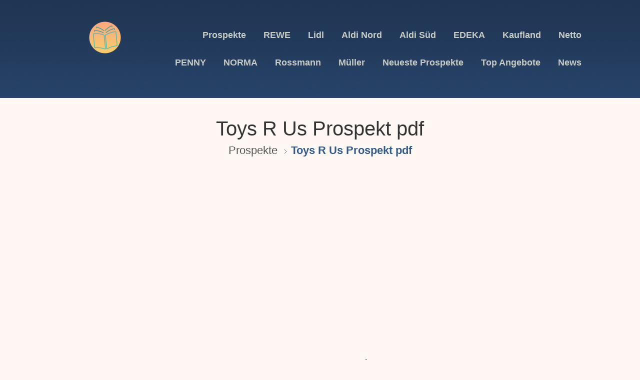

--- FILE ---
content_type: text/html; charset=UTF-8
request_url: https://onlineprospekt.com/tag/toys-r-us-prospekt-pdf/
body_size: 6763
content:
<!DOCTYPE html>
<html lang="de">
<head>
	<meta charset="UTF-8">
	<meta name="viewport" content="width=device-width, initial-scale=1">
	<link rel="pingback" href="https://onlineprospekt.com/xmlrpc.php">
	<meta name='robots' content='index, follow, max-image-preview:large, max-snippet:-1, max-video-preview:-1' />
	<style>img:is([sizes="auto" i], [sizes^="auto," i]) { contain-intrinsic-size: 3000px 1500px }</style>
	<script>document.documentElement.className = document.documentElement.className.replace("no-js","js");</script>

	<!-- This site is optimized with the Yoast SEO plugin v25.2 - https://yoast.com/wordpress/plugins/seo/ -->
	<title>Toys R Us Prospekt pdf - Onlineprospekt</title>
	<link rel="canonical" href="https://onlineprospekt.com/tag/toys-r-us-prospekt-pdf/" />
	<meta property="og:locale" content="de_DE" />
	<meta property="og:type" content="article" />
	<meta property="og:title" content="Toys R Us Prospekt pdf - Onlineprospekt" />
	<meta property="og:url" content="https://onlineprospekt.com/tag/toys-r-us-prospekt-pdf/" />
	<meta property="og:site_name" content="Onlineprospekt" />
	<meta name="twitter:card" content="summary_large_image" />
	<script type="application/ld+json" class="yoast-schema-graph">{"@context":"https://schema.org","@graph":[{"@type":"CollectionPage","@id":"https://onlineprospekt.com/tag/toys-r-us-prospekt-pdf/","url":"https://onlineprospekt.com/tag/toys-r-us-prospekt-pdf/","name":"Toys R Us Prospekt pdf - Onlineprospekt","isPartOf":{"@id":"https://onlineprospekt.com/#website"},"primaryImageOfPage":{"@id":"https://onlineprospekt.com/tag/toys-r-us-prospekt-pdf/#primaryimage"},"image":{"@id":"https://onlineprospekt.com/tag/toys-r-us-prospekt-pdf/#primaryimage"},"thumbnailUrl":"https://onlineprospekt.com/wp-content/uploads/toysrus_logo.png","breadcrumb":{"@id":"https://onlineprospekt.com/tag/toys-r-us-prospekt-pdf/#breadcrumb"},"inLanguage":"de"},{"@type":"ImageObject","inLanguage":"de","@id":"https://onlineprospekt.com/tag/toys-r-us-prospekt-pdf/#primaryimage","url":"https://onlineprospekt.com/wp-content/uploads/toysrus_logo.png","contentUrl":"https://onlineprospekt.com/wp-content/uploads/toysrus_logo.png","width":195,"height":195},{"@type":"BreadcrumbList","@id":"https://onlineprospekt.com/tag/toys-r-us-prospekt-pdf/#breadcrumb","itemListElement":[{"@type":"ListItem","position":1,"name":"Prospekte","item":"https://onlineprospekt.com/"},{"@type":"ListItem","position":2,"name":"Toys R Us Prospekt pdf"}]},{"@type":"WebSite","@id":"https://onlineprospekt.com/#website","url":"https://onlineprospekt.com/","name":"Onlineprospekt","description":"Angebote und Prospekte online blättern","publisher":{"@id":"https://onlineprospekt.com/#organization"},"potentialAction":[{"@type":"SearchAction","target":{"@type":"EntryPoint","urlTemplate":"https://onlineprospekt.com/?s={search_term_string}"},"query-input":{"@type":"PropertyValueSpecification","valueRequired":true,"valueName":"search_term_string"}}],"inLanguage":"de"},{"@type":"Organization","@id":"https://onlineprospekt.com/#organization","name":"Onlineprospekt","url":"https://onlineprospekt.com/","logo":{"@type":"ImageObject","inLanguage":"de","@id":"https://onlineprospekt.com/#/schema/logo/image/","url":"https://onlineprospekt.com/wp-content/uploads/logo.png","contentUrl":"https://onlineprospekt.com/wp-content/uploads/logo.png","width":128,"height":128,"caption":"Onlineprospekt"},"image":{"@id":"https://onlineprospekt.com/#/schema/logo/image/"}}]}</script>
	<!-- / Yoast SEO plugin. -->


<link rel="alternate" type="application/rss+xml" title="Onlineprospekt &raquo; Feed" href="https://onlineprospekt.com/feed/" />
<style id='classic-theme-styles-inline-css' type='text/css'>
/*! This file is auto-generated */
.wp-block-button__link{color:#fff;background-color:#32373c;border-radius:9999px;box-shadow:none;text-decoration:none;padding:calc(.667em + 2px) calc(1.333em + 2px);font-size:1.125em}.wp-block-file__button{background:#32373c;color:#fff;text-decoration:none}
</style>
<style id='global-styles-inline-css' type='text/css'>
:root{--wp--preset--aspect-ratio--square: 1;--wp--preset--aspect-ratio--4-3: 4/3;--wp--preset--aspect-ratio--3-4: 3/4;--wp--preset--aspect-ratio--3-2: 3/2;--wp--preset--aspect-ratio--2-3: 2/3;--wp--preset--aspect-ratio--16-9: 16/9;--wp--preset--aspect-ratio--9-16: 9/16;--wp--preset--color--black: #000000;--wp--preset--color--cyan-bluish-gray: #abb8c3;--wp--preset--color--white: #ffffff;--wp--preset--color--pale-pink: #f78da7;--wp--preset--color--vivid-red: #cf2e2e;--wp--preset--color--luminous-vivid-orange: #ff6900;--wp--preset--color--luminous-vivid-amber: #fcb900;--wp--preset--color--light-green-cyan: #7bdcb5;--wp--preset--color--vivid-green-cyan: #00d084;--wp--preset--color--pale-cyan-blue: #8ed1fc;--wp--preset--color--vivid-cyan-blue: #0693e3;--wp--preset--color--vivid-purple: #9b51e0;--wp--preset--gradient--vivid-cyan-blue-to-vivid-purple: linear-gradient(135deg,rgba(6,147,227,1) 0%,rgb(155,81,224) 100%);--wp--preset--gradient--light-green-cyan-to-vivid-green-cyan: linear-gradient(135deg,rgb(122,220,180) 0%,rgb(0,208,130) 100%);--wp--preset--gradient--luminous-vivid-amber-to-luminous-vivid-orange: linear-gradient(135deg,rgba(252,185,0,1) 0%,rgba(255,105,0,1) 100%);--wp--preset--gradient--luminous-vivid-orange-to-vivid-red: linear-gradient(135deg,rgba(255,105,0,1) 0%,rgb(207,46,46) 100%);--wp--preset--gradient--very-light-gray-to-cyan-bluish-gray: linear-gradient(135deg,rgb(238,238,238) 0%,rgb(169,184,195) 100%);--wp--preset--gradient--cool-to-warm-spectrum: linear-gradient(135deg,rgb(74,234,220) 0%,rgb(151,120,209) 20%,rgb(207,42,186) 40%,rgb(238,44,130) 60%,rgb(251,105,98) 80%,rgb(254,248,76) 100%);--wp--preset--gradient--blush-light-purple: linear-gradient(135deg,rgb(255,206,236) 0%,rgb(152,150,240) 100%);--wp--preset--gradient--blush-bordeaux: linear-gradient(135deg,rgb(254,205,165) 0%,rgb(254,45,45) 50%,rgb(107,0,62) 100%);--wp--preset--gradient--luminous-dusk: linear-gradient(135deg,rgb(255,203,112) 0%,rgb(199,81,192) 50%,rgb(65,88,208) 100%);--wp--preset--gradient--pale-ocean: linear-gradient(135deg,rgb(255,245,203) 0%,rgb(182,227,212) 50%,rgb(51,167,181) 100%);--wp--preset--gradient--electric-grass: linear-gradient(135deg,rgb(202,248,128) 0%,rgb(113,206,126) 100%);--wp--preset--gradient--midnight: linear-gradient(135deg,rgb(2,3,129) 0%,rgb(40,116,252) 100%);--wp--preset--font-size--small: 13px;--wp--preset--font-size--medium: 20px;--wp--preset--font-size--large: 36px;--wp--preset--font-size--x-large: 42px;--wp--preset--spacing--20: 0.44rem;--wp--preset--spacing--30: 0.67rem;--wp--preset--spacing--40: 1rem;--wp--preset--spacing--50: 1.5rem;--wp--preset--spacing--60: 2.25rem;--wp--preset--spacing--70: 3.38rem;--wp--preset--spacing--80: 5.06rem;--wp--preset--shadow--natural: 6px 6px 9px rgba(0, 0, 0, 0.2);--wp--preset--shadow--deep: 12px 12px 50px rgba(0, 0, 0, 0.4);--wp--preset--shadow--sharp: 6px 6px 0px rgba(0, 0, 0, 0.2);--wp--preset--shadow--outlined: 6px 6px 0px -3px rgba(255, 255, 255, 1), 6px 6px rgba(0, 0, 0, 1);--wp--preset--shadow--crisp: 6px 6px 0px rgba(0, 0, 0, 1);}:where(.is-layout-flex){gap: 0.5em;}:where(.is-layout-grid){gap: 0.5em;}body .is-layout-flex{display: flex;}.is-layout-flex{flex-wrap: wrap;align-items: center;}.is-layout-flex > :is(*, div){margin: 0;}body .is-layout-grid{display: grid;}.is-layout-grid > :is(*, div){margin: 0;}:where(.wp-block-columns.is-layout-flex){gap: 2em;}:where(.wp-block-columns.is-layout-grid){gap: 2em;}:where(.wp-block-post-template.is-layout-flex){gap: 1.25em;}:where(.wp-block-post-template.is-layout-grid){gap: 1.25em;}.has-black-color{color: var(--wp--preset--color--black) !important;}.has-cyan-bluish-gray-color{color: var(--wp--preset--color--cyan-bluish-gray) !important;}.has-white-color{color: var(--wp--preset--color--white) !important;}.has-pale-pink-color{color: var(--wp--preset--color--pale-pink) !important;}.has-vivid-red-color{color: var(--wp--preset--color--vivid-red) !important;}.has-luminous-vivid-orange-color{color: var(--wp--preset--color--luminous-vivid-orange) !important;}.has-luminous-vivid-amber-color{color: var(--wp--preset--color--luminous-vivid-amber) !important;}.has-light-green-cyan-color{color: var(--wp--preset--color--light-green-cyan) !important;}.has-vivid-green-cyan-color{color: var(--wp--preset--color--vivid-green-cyan) !important;}.has-pale-cyan-blue-color{color: var(--wp--preset--color--pale-cyan-blue) !important;}.has-vivid-cyan-blue-color{color: var(--wp--preset--color--vivid-cyan-blue) !important;}.has-vivid-purple-color{color: var(--wp--preset--color--vivid-purple) !important;}.has-black-background-color{background-color: var(--wp--preset--color--black) !important;}.has-cyan-bluish-gray-background-color{background-color: var(--wp--preset--color--cyan-bluish-gray) !important;}.has-white-background-color{background-color: var(--wp--preset--color--white) !important;}.has-pale-pink-background-color{background-color: var(--wp--preset--color--pale-pink) !important;}.has-vivid-red-background-color{background-color: var(--wp--preset--color--vivid-red) !important;}.has-luminous-vivid-orange-background-color{background-color: var(--wp--preset--color--luminous-vivid-orange) !important;}.has-luminous-vivid-amber-background-color{background-color: var(--wp--preset--color--luminous-vivid-amber) !important;}.has-light-green-cyan-background-color{background-color: var(--wp--preset--color--light-green-cyan) !important;}.has-vivid-green-cyan-background-color{background-color: var(--wp--preset--color--vivid-green-cyan) !important;}.has-pale-cyan-blue-background-color{background-color: var(--wp--preset--color--pale-cyan-blue) !important;}.has-vivid-cyan-blue-background-color{background-color: var(--wp--preset--color--vivid-cyan-blue) !important;}.has-vivid-purple-background-color{background-color: var(--wp--preset--color--vivid-purple) !important;}.has-black-border-color{border-color: var(--wp--preset--color--black) !important;}.has-cyan-bluish-gray-border-color{border-color: var(--wp--preset--color--cyan-bluish-gray) !important;}.has-white-border-color{border-color: var(--wp--preset--color--white) !important;}.has-pale-pink-border-color{border-color: var(--wp--preset--color--pale-pink) !important;}.has-vivid-red-border-color{border-color: var(--wp--preset--color--vivid-red) !important;}.has-luminous-vivid-orange-border-color{border-color: var(--wp--preset--color--luminous-vivid-orange) !important;}.has-luminous-vivid-amber-border-color{border-color: var(--wp--preset--color--luminous-vivid-amber) !important;}.has-light-green-cyan-border-color{border-color: var(--wp--preset--color--light-green-cyan) !important;}.has-vivid-green-cyan-border-color{border-color: var(--wp--preset--color--vivid-green-cyan) !important;}.has-pale-cyan-blue-border-color{border-color: var(--wp--preset--color--pale-cyan-blue) !important;}.has-vivid-cyan-blue-border-color{border-color: var(--wp--preset--color--vivid-cyan-blue) !important;}.has-vivid-purple-border-color{border-color: var(--wp--preset--color--vivid-purple) !important;}.has-vivid-cyan-blue-to-vivid-purple-gradient-background{background: var(--wp--preset--gradient--vivid-cyan-blue-to-vivid-purple) !important;}.has-light-green-cyan-to-vivid-green-cyan-gradient-background{background: var(--wp--preset--gradient--light-green-cyan-to-vivid-green-cyan) !important;}.has-luminous-vivid-amber-to-luminous-vivid-orange-gradient-background{background: var(--wp--preset--gradient--luminous-vivid-amber-to-luminous-vivid-orange) !important;}.has-luminous-vivid-orange-to-vivid-red-gradient-background{background: var(--wp--preset--gradient--luminous-vivid-orange-to-vivid-red) !important;}.has-very-light-gray-to-cyan-bluish-gray-gradient-background{background: var(--wp--preset--gradient--very-light-gray-to-cyan-bluish-gray) !important;}.has-cool-to-warm-spectrum-gradient-background{background: var(--wp--preset--gradient--cool-to-warm-spectrum) !important;}.has-blush-light-purple-gradient-background{background: var(--wp--preset--gradient--blush-light-purple) !important;}.has-blush-bordeaux-gradient-background{background: var(--wp--preset--gradient--blush-bordeaux) !important;}.has-luminous-dusk-gradient-background{background: var(--wp--preset--gradient--luminous-dusk) !important;}.has-pale-ocean-gradient-background{background: var(--wp--preset--gradient--pale-ocean) !important;}.has-electric-grass-gradient-background{background: var(--wp--preset--gradient--electric-grass) !important;}.has-midnight-gradient-background{background: var(--wp--preset--gradient--midnight) !important;}.has-small-font-size{font-size: var(--wp--preset--font-size--small) !important;}.has-medium-font-size{font-size: var(--wp--preset--font-size--medium) !important;}.has-large-font-size{font-size: var(--wp--preset--font-size--large) !important;}.has-x-large-font-size{font-size: var(--wp--preset--font-size--x-large) !important;}
:where(.wp-block-post-template.is-layout-flex){gap: 1.25em;}:where(.wp-block-post-template.is-layout-grid){gap: 1.25em;}
:where(.wp-block-columns.is-layout-flex){gap: 2em;}:where(.wp-block-columns.is-layout-grid){gap: 2em;}
:root :where(.wp-block-pullquote){font-size: 1.5em;line-height: 1.6;}
</style>
<link rel='stylesheet' id='organic-widgets-css' href='https://onlineprospekt.com/wp-content/plugins/organic-customizer-widgets-mod/public/css/organic-widgets-public.css?ver=1.4.17' type='text/css' media='all' />
<link rel='stylesheet' id='theme-style-css' href='https://onlineprospekt.com/wp-content/themes/pros3/style.css?ver=6.8.3' type='text/css' media='all' />
<script type="text/javascript" src="https://onlineprospekt.com/wp-includes/js/jquery/jquery.min.js?ver=3.7.1" id="jquery-core-js"></script>
<link rel="https://api.w.org/" href="https://onlineprospekt.com/wp-json/" /><link rel="alternate" title="JSON" type="application/json" href="https://onlineprospekt.com/wp-json/wp/v2/tags/636" /><link rel="EditURI" type="application/rsd+xml" title="RSD" href="https://onlineprospekt.com/xmlrpc.php?rsd" />

		<!-- Custom Logo: hide header text -->
		<style id="custom-logo-css" type="text/css">
			.titles-wrap {
				position: absolute;
				clip-path: inset(50%);
			}
		</style>
		<meta name="redi-version" content="1.2.7" /><link rel="icon" href="https://onlineprospekt.com/wp-content/uploads/favicon-1.png" sizes="32x32" />
<link rel="icon" href="https://onlineprospekt.com/wp-content/uploads/favicon-1.png" sizes="192x192" />
<link rel="apple-touch-icon" href="https://onlineprospekt.com/wp-content/uploads/favicon-1.png" />
<meta name="msapplication-TileImage" content="https://onlineprospekt.com/wp-content/uploads/favicon-1.png" />
		<style type="text/css" id="wp-custom-css">
			.ads_responsive_1 {height: 250px;}
@media(min-width:400px) {.ads_responsive_1 {height: 280px;}}
@media(min-width:1100px) {.ads_responsive_1 {height: 90px;}}		</style>
		</head>

<body class="archive tag tag-toys-r-us-prospekt-pdf tag-636 wp-custom-logo wp-theme-pros3 two-column-masonry three-column-grid">
<header id="masthead" class="site-header">
	<div class="top-navigation">
		<div class="mobile-navigation">
	<button class="menu-toggle button-toggle" title="Navigation">
		<span><center><div class="menu-icon"></div><div class="menu-icon"></div><div class="menu-icon"></div></center></span>
		<span>Navigation zuklappen</span>
	</button>
</div>
<div class="drawer-wrap">
	<div class="drawer drawer-menu-explore">
					<nav id="drawer-navigation" class="drawer-navigation">
				<div class="menu-navigation-container"><ul id="menu-navigation" class="menu"><li id="menu-item-7" class="menu-item menu-item-type-custom menu-item-object-custom menu-item-home menu-item-7"><a href="https://onlineprospekt.com" title="Aktuelle Prospekte online">Prospekte</a></li>
<li id="menu-item-6307" class="menu-item menu-item-type-taxonomy menu-item-object-category menu-item-6307"><a href="https://onlineprospekt.com/prospekte/rewe/" title="REWE Prospekte online">REWE</a></li>
<li id="menu-item-463" class="menu-item menu-item-type-taxonomy menu-item-object-category menu-item-463"><a href="https://onlineprospekt.com/prospekte/lidl/" title="Lidl Prospekte online">Lidl</a></li>
<li id="menu-item-464" class="menu-item menu-item-type-taxonomy menu-item-object-category menu-item-464"><a href="https://onlineprospekt.com/prospekte/aldi-nord/" title="Aldi Nord Prospekte online">Aldi Nord</a></li>
<li id="menu-item-823" class="menu-item menu-item-type-taxonomy menu-item-object-category menu-item-823"><a href="https://onlineprospekt.com/prospekte/aldi-sued/" title="Aldi Süd Prospekte online">Aldi Süd</a></li>
<li id="menu-item-2842" class="menu-item menu-item-type-taxonomy menu-item-object-category menu-item-2842"><a href="https://onlineprospekt.com/prospekte/edeka/" title="EDEKA Prospekte online">EDEKA</a></li>
<li id="menu-item-23683" class="menu-item menu-item-type-taxonomy menu-item-object-category menu-item-23683"><a href="https://onlineprospekt.com/prospekte/kaufland/" title="Kaufland Prospekte online">Kaufland</a></li>
<li id="menu-item-8072" class="menu-item menu-item-type-taxonomy menu-item-object-category menu-item-8072"><a href="https://onlineprospekt.com/prospekte/netto-marken-discount/" title="Netto Prospekte online">Netto</a></li>
<li id="menu-item-6306" class="menu-item menu-item-type-taxonomy menu-item-object-category menu-item-6306"><a href="https://onlineprospekt.com/prospekte/penny/" title="PENNY Prospekte online">PENNY</a></li>
<li id="menu-item-6784" class="menu-item menu-item-type-taxonomy menu-item-object-category menu-item-6784"><a href="https://onlineprospekt.com/prospekte/norma/" title="Norma Prospekte online">NORMA</a></li>
<li id="menu-item-471" class="menu-item menu-item-type-taxonomy menu-item-object-category menu-item-471"><a href="https://onlineprospekt.com/prospekte/rossmann/" title="Rossmann Prospekte online">Rossmann</a></li>
<li id="menu-item-469" class="menu-item menu-item-type-taxonomy menu-item-object-category menu-item-469"><a href="https://onlineprospekt.com/prospekte/mueller/" title="Müller Drogerie Prospekte online">Müller</a></li>
<li id="menu-item-55357" class="menu-item menu-item-type-custom menu-item-object-custom menu-item-55357"><a href="https://onlineprospekt.com/prospekte/" title="Prospekte online blättern">Neueste Prospekte</a></li>
<li id="menu-item-55368" class="menu-item menu-item-type-custom menu-item-object-custom menu-item-55368"><a href="https://onlineprospekt.com/angebote/" title="Aktuelle Angebote">Top Angebote</a></li>
<li id="menu-item-55667" class="menu-item menu-item-type-taxonomy menu-item-object-category menu-item-55667"><a href="https://onlineprospekt.com/prospekte/news/">News</a></li>
</ul></div>			</nav>
			</div>
</div>
		<div class="container">
			<div class="site-identity clear">
					<div class="site-title-wrap" itemscope itemtype="http://schema.org/Organization">
		<!-- Use the Site Logo feature, if supported -->
		<a href="https://onlineprospekt.com/" class="custom-logo-link" rel="home"><img width="128" height="128" src="https://onlineprospekt.com/wp-content/uploads/logo.png" class="custom-logo" alt="Onlineprospekt" decoding="async" /></a>
		<div class="titles-wrap">
							<p class="site-title"><a href="https://onlineprospekt.com/" rel="home">Onlineprospekt</a></p>
 			
							<p class="site-description">Angebote und Prospekte online blättern</p>
					</div>
	</div><!-- .site-title-wrap -->
				<div class="top-navigation-right">
					<nav id="site-navigation" class="main-navigation">
						<div class="menu-navigation-container"><ul id="menu-navigation-1" class="menu"><li class="menu-item menu-item-type-custom menu-item-object-custom menu-item-home menu-item-7"><a href="https://onlineprospekt.com" title="Aktuelle Prospekte online">Prospekte</a></li>
<li class="menu-item menu-item-type-taxonomy menu-item-object-category menu-item-6307"><a href="https://onlineprospekt.com/prospekte/rewe/" title="REWE Prospekte online">REWE</a></li>
<li class="menu-item menu-item-type-taxonomy menu-item-object-category menu-item-463"><a href="https://onlineprospekt.com/prospekte/lidl/" title="Lidl Prospekte online">Lidl</a></li>
<li class="menu-item menu-item-type-taxonomy menu-item-object-category menu-item-464"><a href="https://onlineprospekt.com/prospekte/aldi-nord/" title="Aldi Nord Prospekte online">Aldi Nord</a></li>
<li class="menu-item menu-item-type-taxonomy menu-item-object-category menu-item-823"><a href="https://onlineprospekt.com/prospekte/aldi-sued/" title="Aldi Süd Prospekte online">Aldi Süd</a></li>
<li class="menu-item menu-item-type-taxonomy menu-item-object-category menu-item-2842"><a href="https://onlineprospekt.com/prospekte/edeka/" title="EDEKA Prospekte online">EDEKA</a></li>
<li class="menu-item menu-item-type-taxonomy menu-item-object-category menu-item-23683"><a href="https://onlineprospekt.com/prospekte/kaufland/" title="Kaufland Prospekte online">Kaufland</a></li>
<li class="menu-item menu-item-type-taxonomy menu-item-object-category menu-item-8072"><a href="https://onlineprospekt.com/prospekte/netto-marken-discount/" title="Netto Prospekte online">Netto</a></li>
<li class="menu-item menu-item-type-taxonomy menu-item-object-category menu-item-6306"><a href="https://onlineprospekt.com/prospekte/penny/" title="PENNY Prospekte online">PENNY</a></li>
<li class="menu-item menu-item-type-taxonomy menu-item-object-category menu-item-6784"><a href="https://onlineprospekt.com/prospekte/norma/" title="Norma Prospekte online">NORMA</a></li>
<li class="menu-item menu-item-type-taxonomy menu-item-object-category menu-item-471"><a href="https://onlineprospekt.com/prospekte/rossmann/" title="Rossmann Prospekte online">Rossmann</a></li>
<li class="menu-item menu-item-type-taxonomy menu-item-object-category menu-item-469"><a href="https://onlineprospekt.com/prospekte/mueller/" title="Müller Drogerie Prospekte online">Müller</a></li>
<li class="menu-item menu-item-type-custom menu-item-object-custom menu-item-55357"><a href="https://onlineprospekt.com/prospekte/" title="Prospekte online blättern">Neueste Prospekte</a></li>
<li class="menu-item menu-item-type-custom menu-item-object-custom menu-item-55368"><a href="https://onlineprospekt.com/angebote/" title="Aktuelle Angebote">Top Angebote</a></li>
<li class="menu-item menu-item-type-taxonomy menu-item-object-category menu-item-55667"><a href="https://onlineprospekt.com/prospekte/news/">News</a></li>
</ul></div>					</nav>
				</div>
			</div>
		</div><!-- .container -->
	</div>

	<div class="container text-container" fetchpriority="high">
		<div class="header-text">
				<h1>
		Toys R Us Prospekt pdf	</h1>

	<p id="breadcrumbs"><span><span><a href="https://onlineprospekt.com/"><span class="breadcrumb-home">Prospekte</span></a></span> <span class="breadcrumb-sep"><img src="https://onlineprospekt.com/wp-content/uploads/breadcrumb-sep.svg" alt="Trennzeichen" style="height:10px;margin-left:5px"></span> <span class="breadcrumb_last" aria-current="page"><strong>Toys R Us Prospekt pdf</strong></span></span></p>		</div>		
		
	</div>
</header>


<div id="page" class="hfeed site container">
	<div id="content" class="site-content">

<script async src="https://pagead2.googlesyndication.com/pagead/js/adsbygoogle.js?client=ca-pub-2915954262016305"
     crossorigin="anonymous"></script>
<!-- onlineprospekt, square, responsive -->
<ins class="adsbygoogle ads_responsive_1"
     style="display:block"
     data-ad-client="ca-pub-2915954262016305"
     data-ad-slot="2004087437"
     data-ad-format="auto"
     data-full-width-responsive="true"></ins>
<script>
     (adsbygoogle = window.adsbygoogle || []).push({});
</script>


<section id="primary" class="content-area">
	<main id="main" class="site-main">

<div class="organic-widgets-section organic-widgets-blog-posts-section">
	<div class="organic-widgets-blog-posts-holder organic-widgets-post-holder organic-widgets-row organic-widgets-masonry-container">

			﻿



	</div>
</div>

	</main><!-- #main -->
</section><!-- #primary -->




<div class="organic-widgets-masonry-wrapper organic-widgets-column organic-widgets-single">
	<article>

<div class="organic-widgets-card-content">
<p>



				


</p>
</div>

	</article>
</div>
			


<div class="organic-widgets-section organic-widgets-blog-posts-section">
<h2 class="organic-widgets-title">Neueste Prospekte</h2>
	<div class="organic-widgets-blog-posts-holder organic-widgets-post-holder organic-widgets-row organic-widgets-masonry-container">


	<div class="organic-widgets-masonry-wrapper organic-widgets-column organic-widgets-third">
						<article>
						<div class="organic-widgets-card">
									<a class="organic-widgets-featured-img" href="https://onlineprospekt.com/norma-prospekt-angebote-ab-26-01-2026/" style="background-image: url(https://prospekte.com/wp-content/uploads/norma/0001.jpg);" alt="Zeigt den Onlineprospekt NORMA Prospekt – Angebote ab 26.01.2026" title="NORMA Prospekt – Angebote ab 26.01.2026 online blättern" post-id="51226"><img src="https://onlineprospekt.com/assets/images/norma-prospekt.png" alt="NORMA Logo" width="20%" height="20%">									<span class="organic-widgets-hide-img"><img post-id="51226" fifu-featured="1" width="900" height="1412" src="https://prospekte.com/wp-content/uploads/norma/0001.jpg" class="attachment-post-thumbnail size-post-thumbnail wp-post-image" alt="NORMA Prospekt online" title="NORMA Prospekt online" title="NORMA Prospekt online" decoding="async" fetchpriority="high" /></span>
									</a>
								<div class="organic-widgets-card-content">
									<h3><a href="https://onlineprospekt.com/norma-prospekt-angebote-ab-26-01-2026/" alt="Zum Onlineprospekt NORMA Prospekt – Angebote ab 26.01.2026" title="NORMA Prospekt – Angebote ab 26.01.2026 online blättern">NORMA Prospekt – Angebote ab 26.01.2026</a></h3>
								</div>
						</div>
						</article>

	</div>
        
	<div class="organic-widgets-masonry-wrapper organic-widgets-column organic-widgets-third">
						<article>
						<div class="organic-widgets-card">
									<a class="organic-widgets-featured-img" href="https://onlineprospekt.com/netto-scottie-prospekt-angebote-ab-26-01-2026/" style="background-image: url(https://prospekte.com/wp-content/uploads/netto-vorschau/0001.jpg);" alt="Zeigt den Onlineprospekt NETTO Scottie Prospekt – Angebote ab 26.01.2026" title="NETTO Scottie Prospekt – Angebote ab 26.01.2026 online blättern" post-id="56657"><img src="https://onlineprospekt.com/assets/images/netto-prospekt.png" alt="NETTO Logo" width="20%" height="20%">									<span class="organic-widgets-hide-img"><img post-id="56657" fifu-featured="1" width="1133" height="2000" src="https://prospekte.com/wp-content/uploads/netto-vorschau/0001.jpg" class="attachment-post-thumbnail size-post-thumbnail wp-post-image" alt="NETTO Scottie Prospekt" title="NETTO Scottie Prospekt" title="NETTO Scottie Prospekt" decoding="async" /></span>
									</a>
								<div class="organic-widgets-card-content">
									<h3><a href="https://onlineprospekt.com/netto-scottie-prospekt-angebote-ab-26-01-2026/" alt="Zum Onlineprospekt NETTO Scottie Prospekt – Angebote ab 26.01.2026" title="NETTO Scottie Prospekt – Angebote ab 26.01.2026 online blättern">NETTO Scottie Prospekt – Angebote ab 26.01.2026</a></h3>
								</div>
						</div>
						</article>

	</div>
        
	<div class="organic-widgets-masonry-wrapper organic-widgets-column organic-widgets-third">
						<article>
						<div class="organic-widgets-card">
									<a class="organic-widgets-featured-img" href="https://onlineprospekt.com/mueller/" style="background-image: url(https://onlineprospekt.com/cover/mueller-drogerie-prospekt-online.webp);" alt="Zeigt den Onlineprospekt MÜLLER Prospekt" title="MÜLLER Prospekt online blättern" post-id="48021"><img src="https://onlineprospekt.com/assets/images/mÜller-prospekt.png" alt="MÜLLER Logo" width="20%" height="20%">									<span class="organic-widgets-hide-img"><img post-id="48021" fifu-featured="1" width="300" height="494" src="https://onlineprospekt.com/cover/mueller-drogerie-prospekt-online.webp" class="attachment-post-thumbnail size-post-thumbnail wp-post-image" alt="Müller Drogerie Prospekt online" title="Müller Drogerie Prospekt online" title="Müller Prospekt" decoding="async" /></span>
									</a>
								<div class="organic-widgets-card-content">
									<h3><a href="https://onlineprospekt.com/mueller/" alt="Zum Onlineprospekt MÜLLER Prospekt" title="MÜLLER Prospekt online blättern">MÜLLER Prospekt</a></h3>
								</div>
						</div>
						</article>

	</div>
        
	<div class="organic-widgets-masonry-wrapper organic-widgets-column organic-widgets-third">
						<article>
						<div class="organic-widgets-card">
									<a class="organic-widgets-featured-img" href="https://onlineprospekt.com/kaufland-prospekt-angebote-ab-22-01-2026/" style="background-image: url(https://prospekte.com/wp-content/uploads/kaufland-vorschau/0001.jpg);" alt="Zeigt den Onlineprospekt Kaufland Prospekt – Angebote ab 22.01.2026" title="Kaufland Prospekt – Angebote ab 22.01.2026 online blättern" post-id="51270"><img src="https://onlineprospekt.com/assets/images/kaufland-prospekt.png" alt="Kaufland Logo" width="20%" height="20%">									<span class="organic-widgets-hide-img"><img post-id="51270" fifu-featured="1" width="729" height="1200" src="https://prospekte.com/wp-content/uploads/kaufland-vorschau/0001.jpg" class="attachment-post-thumbnail size-post-thumbnail wp-post-image" alt="Kaufland Prospekt online" title="Kaufland Prospekt online" title="Kaufland Prospekt online" decoding="async" /></span>
									</a>
								<div class="organic-widgets-card-content">
									<h3><a href="https://onlineprospekt.com/kaufland-prospekt-angebote-ab-22-01-2026/" alt="Zum Onlineprospekt Kaufland Prospekt – Angebote ab 22.01.2026" title="Kaufland Prospekt – Angebote ab 22.01.2026 online blättern">Kaufland Prospekt – Angebote ab 22.01.2026</a></h3>
								</div>
						</div>
						</article>

	</div>
        
	<div class="organic-widgets-masonry-wrapper organic-widgets-column organic-widgets-third">
						<article>
						<div class="organic-widgets-card">
									<a class="organic-widgets-featured-img" href="https://onlineprospekt.com/aldi-sued-prospekt-angebote-ab-26-01-2026/" style="background-image: url(https://prospekte.com/wp-content/uploads/aldi-sued-vorschau/0001.jpg);" alt="Zeigt den Onlineprospekt Aldi Süd Prospekt – Angebote ab 26.01.2026" title="Aldi Süd Prospekt – Angebote ab 26.01.2026 online blättern" post-id="56705"><img src="https://onlineprospekt.com/assets/images/aldi-süd-prospekt.png" alt="Aldi Süd Logo" width="20%" height="20%">									<span class="organic-widgets-hide-img"><img post-id="56705" fifu-featured="1" width="567" height="1000" src="https://prospekte.com/wp-content/uploads/aldi-sued-vorschau/0001.jpg" class="attachment-post-thumbnail size-post-thumbnail wp-post-image" alt="Aldi Süd Prospekt" title="Aldi Süd Prospekt" title="Aldi Süd Prospekt" decoding="async" /></span>
									</a>
								<div class="organic-widgets-card-content">
									<h3><a href="https://onlineprospekt.com/aldi-sued-prospekt-angebote-ab-26-01-2026/" alt="Zum Onlineprospekt Aldi Süd Prospekt – Angebote ab 26.01.2026" title="Aldi Süd Prospekt – Angebote ab 26.01.2026 online blättern">Aldi Süd Prospekt – Angebote ab 26.01.2026</a></h3>
								</div>
						</div>
						</article>

	</div>
        
	<div class="organic-widgets-masonry-wrapper organic-widgets-column organic-widgets-third">
						<article>
						<div class="organic-widgets-card">
									<a class="organic-widgets-featured-img" href="https://onlineprospekt.com/lidl-prospekt-angebote-ab-26-01-2026/" style="background-image: url(https://prospekte.com/wp-content/uploads/lidl-vorschau/0001.jpg);" alt="Zeigt den Onlineprospekt Lidl Prospekt – Angebote ab 26.01.2026" title="Lidl Prospekt – Angebote ab 26.01.2026 online blättern" post-id="47916"><img src="https://onlineprospekt.com/assets/images/lidl-prospekte-online-prospekt.png" alt="Lidl Prospekte Online Logo" width="20%" height="20%">									<span class="organic-widgets-hide-img"><img post-id="47916" fifu-featured="1" width="708" height="1200" src="https://prospekte.com/wp-content/uploads/lidl-vorschau/0001.jpg" class="attachment-post-thumbnail size-post-thumbnail wp-post-image" alt="Lidl Prospekt online" title="Lidl Prospekt online" title="Lidl Prospekt online" decoding="async" /></span>
									</a>
								<div class="organic-widgets-card-content">
									<h3><a href="https://onlineprospekt.com/lidl-prospekt-angebote-ab-26-01-2026/" alt="Zum Onlineprospekt Lidl Prospekt – Angebote ab 26.01.2026" title="Lidl Prospekt – Angebote ab 26.01.2026 online blättern">Lidl Prospekt – Angebote ab 26.01.2026</a></h3>
								</div>
						</div>
						</article>

	</div>
        
	<div class="organic-widgets-masonry-wrapper organic-widgets-column organic-widgets-third">
						<article>
						<div class="organic-widgets-card">
									<a class="organic-widgets-featured-img" href="https://onlineprospekt.com/aldi-nord-prospekt-angebote-ab-26-01-2026/" style="background-image: url(https://prospekte.com/wp-content/uploads/aldi-nord-vorschau/0001.jpg);" alt="Zeigt den Onlineprospekt Aldi Nord Prospekt – Angebote ab 26.01.2026" title="Aldi Nord Prospekt – Angebote ab 26.01.2026 online blättern" post-id="54049"><img src="https://onlineprospekt.com/assets/images/aldi-nord-prospekt.png" alt="Aldi Nord Logo" width="20%" height="20%">									<span class="organic-widgets-hide-img"><img post-id="54049" fifu-featured="1" width="900" height="1572" src="https://prospekte.com/wp-content/uploads/aldi-nord-vorschau/0001.jpg" class="attachment-post-thumbnail size-post-thumbnail wp-post-image" alt="Aldi Nord Prospekt" title="Aldi Nord Prospekt" title="Aldi Nord Prospekt" decoding="async" /></span>
									</a>
								<div class="organic-widgets-card-content">
									<h3><a href="https://onlineprospekt.com/aldi-nord-prospekt-angebote-ab-26-01-2026/" alt="Zum Onlineprospekt Aldi Nord Prospekt – Angebote ab 26.01.2026" title="Aldi Nord Prospekt – Angebote ab 26.01.2026 online blättern">Aldi Nord Prospekt – Angebote ab 26.01.2026</a></h3>
								</div>
						</div>
						</article>

	</div>
        
	<div class="organic-widgets-masonry-wrapper organic-widgets-column organic-widgets-third">
						<article>
						<div class="organic-widgets-card">
									<a class="organic-widgets-featured-img" href="https://onlineprospekt.com/rewe-center-prospekt-angebote-ab-19-01-2026/" style="background-image: url(https://prospekte.com/wp-content/uploads/rewe-center/0001.jpg);" alt="Zeigt den Onlineprospekt REWE Center Prospekt – Angebote ab 19.01.2026" title="REWE Center Prospekt – Angebote ab 19.01.2026 online blättern" post-id="51621"><img src="https://onlineprospekt.com/assets/images/rewe-center-prospekt.png" alt="REWE Center Logo" width="20%" height="20%">									<span class="organic-widgets-hide-img"><img post-id="51621" fifu-featured="1" width="999" height="1572" src="https://prospekte.com/wp-content/uploads/rewe-center/0001.jpg" class="attachment-post-thumbnail size-post-thumbnail wp-post-image" alt="REWE Center Prospekt online" title="REWE Center Prospekt online" title="REWE Center Prospekt online" decoding="async" /></span>
									</a>
								<div class="organic-widgets-card-content">
									<h3><a href="https://onlineprospekt.com/rewe-center-prospekt-angebote-ab-19-01-2026/" alt="Zum Onlineprospekt REWE Center Prospekt – Angebote ab 19.01.2026" title="REWE Center Prospekt – Angebote ab 19.01.2026 online blättern">REWE Center Prospekt – Angebote ab 19.01.2026</a></h3>
								</div>
						</div>
						</article>

	</div>
        
	<div class="organic-widgets-masonry-wrapper organic-widgets-column organic-widgets-third">
						<article>
						<div class="organic-widgets-card">
									<a class="organic-widgets-featured-img" href="https://onlineprospekt.com/e-center-prospekt-angebote-ab-19-01-2026/" style="background-image: url(https://prospekte.com/wp-content/uploads/e-center-vorschau/0001.jpg);" alt="Zeigt den Onlineprospekt E-Center Prospekt – Angebote ab 19.01.2026" title="E-Center Prospekt – Angebote ab 19.01.2026 online blättern" post-id="56796"><img src="https://onlineprospekt.com/assets/images/e-center-prospekt.png" alt="E-Center Logo" width="20%" height="20%">									<span class="organic-widgets-hide-img"><img post-id="56796" fifu-featured="1" width="1415" height="2000" src="https://prospekte.com/wp-content/uploads/e-center-vorschau/0001.jpg" class="attachment-post-thumbnail size-post-thumbnail wp-post-image" alt="E-Center Prospekt" title="E-Center Prospekt" title="E-Center Prospekt" decoding="async" /></span>
									</a>
								<div class="organic-widgets-card-content">
									<h3><a href="https://onlineprospekt.com/e-center-prospekt-angebote-ab-19-01-2026/" alt="Zum Onlineprospekt E-Center Prospekt – Angebote ab 19.01.2026" title="E-Center Prospekt – Angebote ab 19.01.2026 online blättern">E-Center Prospekt – Angebote ab 19.01.2026</a></h3>
								</div>
						</div>
						</article>

	</div>
        
	<div class="organic-widgets-masonry-wrapper organic-widgets-column organic-widgets-third">
						<article>
						<div class="organic-widgets-card">
									<a class="organic-widgets-featured-img" href="https://onlineprospekt.com/rewe-prospekt-angebote-ab-19-01-2026/" style="background-image: url(https://prospekte.com/wp-content/uploads/rewe-vorschau/0001.jpg);" alt="Zeigt den Onlineprospekt REWE Prospekt – Angebote ab 19.01.2026" title="REWE Prospekt – Angebote ab 19.01.2026 online blättern" post-id="54224"><img src="https://onlineprospekt.com/assets/images/rewe-prospekte-online-prospekt.png" alt="REWE Prospekte Online Logo" width="20%" height="20%">									<span class="organic-widgets-hide-img"><img post-id="54224" fifu-featured="1" width="999" height="1572" src="https://prospekte.com/wp-content/uploads/rewe-vorschau/0001.jpg" class="attachment-post-thumbnail size-post-thumbnail wp-post-image" alt="REWE Prospekt online" title="REWE Prospekt online" title="REWE Prospekt online" decoding="async" /></span>
									</a>
								<div class="organic-widgets-card-content">
									<h3><a href="https://onlineprospekt.com/rewe-prospekt-angebote-ab-19-01-2026/" alt="Zum Onlineprospekt REWE Prospekt – Angebote ab 19.01.2026" title="REWE Prospekt – Angebote ab 19.01.2026 online blättern">REWE Prospekt – Angebote ab 19.01.2026</a></h3>
								</div>
						</div>
						</article>

	</div>
        
	<div class="organic-widgets-masonry-wrapper organic-widgets-column organic-widgets-third">
						<article>
						<div class="organic-widgets-card">
									<a class="organic-widgets-featured-img" href="https://onlineprospekt.com/penny-prospekt-angebote-ab-19-01-2026/" style="background-image: url(https://prospekte.com/wp-content/uploads/penny-vorschau/0001.jpg);" alt="Zeigt den Onlineprospekt PENNY Prospekt – Angebote ab 19.01.2026" title="PENNY Prospekt – Angebote ab 19.01.2026 online blättern" post-id="53102"><img src="https://onlineprospekt.com/assets/images/penny-prospekte-online-prospekt.png" alt="PENNY Prospekte Online Logo" width="20%" height="20%">									<span class="organic-widgets-hide-img"><img post-id="53102" fifu-featured="1" width="1132" height="2000" src="https://prospekte.com/wp-content/uploads/penny-vorschau/0001.jpg" class="attachment-post-thumbnail size-post-thumbnail wp-post-image" alt="PENNY Prospekt online" title="PENNY Prospekt online" title="PENNY Prospekt online" decoding="async" /></span>
									</a>
								<div class="organic-widgets-card-content">
									<h3><a href="https://onlineprospekt.com/penny-prospekt-angebote-ab-19-01-2026/" alt="Zum Onlineprospekt PENNY Prospekt – Angebote ab 19.01.2026" title="PENNY Prospekt – Angebote ab 19.01.2026 online blättern">PENNY Prospekt – Angebote ab 19.01.2026</a></h3>
								</div>
						</div>
						</article>

	</div>
        
	<div class="organic-widgets-masonry-wrapper organic-widgets-column organic-widgets-third">
						<article>
						<div class="organic-widgets-card">
									<a class="organic-widgets-featured-img" href="https://onlineprospekt.com/netto-prospekt-angebote-ab-19-01-2026/" style="background-image: url(https://prospekte.com/wp-content/uploads/netto-marken-discount-vorschau/0001.jpg);" alt="Zeigt den Onlineprospekt Netto Prospekt – Angebote ab 19.01.2026" title="Netto Prospekt – Angebote ab 19.01.2026 online blättern" post-id="56288"><img src="https://onlineprospekt.com/assets/images/netto-marken-discount-prospekte-online-prospekt.png" alt="Netto Marken-Discount Prospekte Online Logo" width="20%" height="20%">									<span class="organic-widgets-hide-img"><img post-id="56288" fifu-featured="1" width="1539" height="2000" src="https://prospekte.com/wp-content/uploads/netto-marken-discount-vorschau/0001.jpg" class="attachment-post-thumbnail size-post-thumbnail wp-post-image" alt="Netto Marken-Discount Prospekt online" title="Netto Marken-Discount Prospekt online" title="Netto Marken-Discount Prospekt online" decoding="async" /></span>
									</a>
								<div class="organic-widgets-card-content">
									<h3><a href="https://onlineprospekt.com/netto-prospekt-angebote-ab-19-01-2026/" alt="Zum Onlineprospekt Netto Prospekt – Angebote ab 19.01.2026" title="Netto Prospekt – Angebote ab 19.01.2026 online blättern">Netto Prospekt – Angebote ab 19.01.2026</a></h3>
								</div>
						</div>
						</article>

	</div>
        
	</div>
</div>



















	<aside id="secondary" class="widget-area">
		<section id="text-84" class="widget widget_text"><h2 class="widget-title">Geld sparen beim Einkaufen</h2>			<div class="textwidget"><ul>
<li style="list-style-type: none">
<ul>
<li><a href="https://onlineprospekt.com/prospekte/lidl">Lidl Prospekte</a></li>
<li><a href="https://onlineprospekt.com/prospekte/penny">PENNY Prospekte</a></li>
<li><a href="https://onlineprospekt.com/prospekte/netto-marken-discount">Netto Prospekte</a></li>
<li><a href="https://onlineprospekt.com/prospekte/kaufland">Kaufland Prospekte</a></li>
<li><a href="https://onlineprospekt.com/prospekte/rewe">REWE Prospekte</a></li>
<li><a href="https://onlineprospekt.com/prospekte/aldi-nord">Aldi Nord Prospekte</a></li>
<li><a href="https://onlineprospekt.com/prospekte/aldi-sued">Aldi Süd Prospekte</a></li>
<li><a href="https://onlineprospekt.com/prospekte/edeka">EDEKA Prospekte</a></li>
<li><a href="https://onlineprospekt.com/regionale-prospekte">Regionale Prospekte</a></li>
</ul>
</li>
</ul>
<p>&nbsp;</p>
</div>
		</section>	</aside><!-- #secondary .widget-area -->

﻿
	</div>
</div>




<footer id="colophon" class="site-footer">
	<div class="container">

		<div class="footer-bottom">
			<div class="footer-tagline">
				<div class="site-info">
					<p><strong>Prospekte online blättern.</strong> © 2026 Onlineprospekt</p>
				</div>
			</div>

				<nav class="social-navigation">
					<p><a href="https://onlineprospekt.com/datenschutz/">Datenschutz</a> &nbsp; <a href="https://onlineprospekt.com/impressum/">Impressum</a></p>
				</nav>
		</div>
	</div>
</footer>


<script type="speculationrules">
{"prefetch":[{"source":"document","where":{"and":[{"href_matches":"\/*"},{"not":{"href_matches":["\/wp-*.php","\/wp-admin\/*","\/wp-content\/uploads\/*","\/wp-content\/*","\/wp-content\/plugins\/*","\/wp-content\/themes\/pros3\/*","\/*\\?(.+)"]}},{"not":{"selector_matches":"a[rel~=\"nofollow\"]"}},{"not":{"selector_matches":".no-prefetch, .no-prefetch a"}}]},"eagerness":"conservative"}]}
</script>
			<script>
				!function(){const e=document.createElement("script");e.async=!0,e.setAttribute("crossorigin","anonymous"),e.src="//pagead2.googlesyndication.com/pagead/js/adsbygoogle.js?client=ca-pub-2915954262016305";let t=0;document.addEventListener("mousemove",function(){1==++t&&document.getElementsByTagName("HEAD").item(0).appendChild(e)}),window.onscroll=function(n){1==++t&&document.getElementsByTagName("HEAD").item(0).appendChild(e)},setTimeout(function(){0===t&&(t++,document.getElementsByTagName("HEAD").item(0).appendChild(e))},5e3)}();
			</script>
						<script type="text/javascript">
				!function(){let e=0;function t(){var e,t,n,o,a;e=window,t=document,a="script",e[n="ga4"]=e[n]||function(){(e[n].q=e[n].q||[]).push(arguments)},(o=t.createElement(a)).async=1,o.src="https://www.googletagmanager.com/gtag/js?id=G-9ET3RZPGEN",(a=t.getElementsByTagName(a)[0]).parentNode.insertBefore(o,a)}document.addEventListener("mousemove",function(){1==++e&&t()}),window.onscroll=function(){1==++e&&t()},setTimeout(function(){0==e&&t()},5e3)}();
			</script>

			<script>
				window.dataLayer = window.dataLayer || [];
				function gtag(){dataLayer.push(arguments);}
				gtag('js', new Date());

				gtag('config', 'G-9ET3RZPGEN');
			</script>
			<script type="text/javascript" src="https://onlineprospekt.com/wp-content/themes/pros3/js/menu.js?ver=1.0" id="meteor-js-js"></script>
<script type="text/javascript" src="https://onlineprospekt.com/wp-includes/js/imagesloaded.min.js?ver=5.0.0" id="imagesloaded-js"></script>
<script type="text/javascript" src="https://onlineprospekt.com/wp-includes/js/masonry.min.js?ver=4.2.2" id="masonry-js"></script>
<script type="text/javascript" src="https://onlineprospekt.com/wp-content/plugins/organic-customizer-widgets-mod/public/js/masonry-setup.js?ver=1.0" id="organic-widgets-masonry-js"></script>

</body>
</html>

--- FILE ---
content_type: text/html; charset=utf-8
request_url: https://www.google.com/recaptcha/api2/aframe
body_size: 268
content:
<!DOCTYPE HTML><html><head><meta http-equiv="content-type" content="text/html; charset=UTF-8"></head><body><script nonce="KbIIYj8LgfFEN52FfV7rcQ">/** Anti-fraud and anti-abuse applications only. See google.com/recaptcha */ try{var clients={'sodar':'https://pagead2.googlesyndication.com/pagead/sodar?'};window.addEventListener("message",function(a){try{if(a.source===window.parent){var b=JSON.parse(a.data);var c=clients[b['id']];if(c){var d=document.createElement('img');d.src=c+b['params']+'&rc='+(localStorage.getItem("rc::a")?sessionStorage.getItem("rc::b"):"");window.document.body.appendChild(d);sessionStorage.setItem("rc::e",parseInt(sessionStorage.getItem("rc::e")||0)+1);localStorage.setItem("rc::h",'1769009065771');}}}catch(b){}});window.parent.postMessage("_grecaptcha_ready", "*");}catch(b){}</script></body></html>

--- FILE ---
content_type: text/css
request_url: https://onlineprospekt.com/wp-content/plugins/organic-customizer-widgets-mod/public/css/organic-widgets-public.css?ver=1.4.17
body_size: 604
content:
.organic-widgets-hide-img img{line-height:0;margin-left:-999em;padding:0}.organic-widgets-content{max-width:1240px;position:relative;margin:0 auto;z-index:4}.organic-widgets-featured-img{display:block;line-height:0;overflow:hidden}.screen-reader-text{clip:rect(1px,1px,1px,1px);position:absolute!important;height:1px;width:1px;overflow:hidden}.screen-reader-text:focus{background-color:#f1f1f1;border-radius:3px;box-shadow:0 0 2px 2px rgba(0,0,0,.6);clip:auto!important;color:#21759b;display:block;font-size:.875rem;font-weight:700;height:auto;left:5px;line-height:normal;padding:15px 23px 14px;text-decoration:none;top:5px;width:auto;z-index:100000}.organic-widget{position:relative}.organic-widgets-section::after{display:table;content:'';clear:both}.organic-widgets-post-holder{width:calc(100% + 24px);margin-left:-12px}.organic-widgets-post-holder .organic-widgets-masonry-wrapper{min-width:20%}.organic-widgets-post-holder article{background-color:#fff;margin:12px}.organic-widgets-post-holder .organic-widgets-single article{margin:12px 0}.organic-widgets-post-holder .organic-widgets-third article{font-size:90%}.organic-widgets-card{position:relative;background-color:#fff;padding:0;overflow:hidden}.organic-widgets-card p{margin:18px 0;padding:0}.organic-widgets-card-content{padding:24px;box-sizing:border-box}.organic-widgets-aspect-ratio-spacer{width:100%;padding-bottom:100%;position:relative}.organic-widgets-blog-posts-section .organic-widgets-title{text-align:center}.organic-widgets-blog-posts-section .organic-widgets-featured-img{background-size:cover;background-position:center}.organic-widgets-blog-posts-section .organic-widgets-single .organic-widgets-featured-img{min-width:40%}.organic-widgets-blog-posts-section .organic-widgets-single .organic-widgets-card-content{padding:36px}.organic-widgets-blog-posts-section .organic-widgets-single .organic-widgets-card,.organic-widgets-blog-posts-section .organic-widgets-single article{display:flex;width:100%}.organic-widget p:empty,.organic-widgets-blog-posts-section .organic-widgets-single .organic-widgets-hide-img{display:none}.organic-widgets-testimonial-avatar{position:relative;margin:24px auto 0;text-align:center;height:auto;max-width:160px;border-radius:50%;background-size:cover;background-position:center center;border:12px solid #fff}.organic-widgets-row{width:100%;margin:0 auto;position:relative;zoom:1}.organic-widgets-column{float:left;min-height:1px;position:relative;box-sizing:border-box}[class*=organic-widgets-column]+[class*=organic-widgets-column]:last-child{float:right}.organic-widgets-single{width:100%}.organic-widgets-third{width:33.33%;float:left}.organic-widgets-row:after,.organic-widgets-row:before{content:"";display:table}.organic-widgets-row:after{clear:both}@media handheld,only screen and (max-width:767px){.organic-widgets-column,.organic-widgets-column:last-child{margin-right:0;float:none}.organic-widgets-row{width:100%;min-width:0;margin-left:0;margin-right:0;overflow:visible!important}.organic-widgets-single,.organic-widgets-third{width:100%}.organic-widgets-column{width:auto!important;margin-left:0}[class*=organic-widgets-column]+[class*=organic-widgets-column]:last-child{float:none}[class*=organic-widgets-column]:after,[class*=organic-widgets-column]:before{content:"";display:table}[class*=organic-widgets-column]:after{clear:both}.organic-widgets-blog-posts-section .organic-widgets-single .organic-widgets-card-content,.organic-widgets-card-content{padding:18px}.organic-widgets-blog-posts-section .organic-widgets-single article{display:block}}

--- FILE ---
content_type: image/svg+xml
request_url: https://onlineprospekt.com/wp-content/uploads/breadcrumb-sep.svg
body_size: 407
content:
<?xml version="1.0" standalone="no"?>
<!DOCTYPE svg PUBLIC "-//W3C//DTD SVG 20010904//EN"
 "http://www.w3.org/TR/2001/REC-SVG-20010904/DTD/svg10.dtd">
<svg version="1.0" xmlns="http://www.w3.org/2000/svg"
 width="225.000000pt" height="225.000000pt" viewBox="0 0 225.000000 225.000000"
 preserveAspectRatio="xMidYMid meet">

<g transform="translate(0.000000,225.000000) scale(0.100000,-0.100000)"
fill="#000000" stroke="none">
<path d="M605 2120 l-39 -40 477 -478 477 -477 -477 -477 -478 -478 40 -40 39
-40 515 513 c284 281 516 517 516 522 0 6 -232 241 -516 522 l-515 513 -39
-40z"/>
</g>
</svg>
